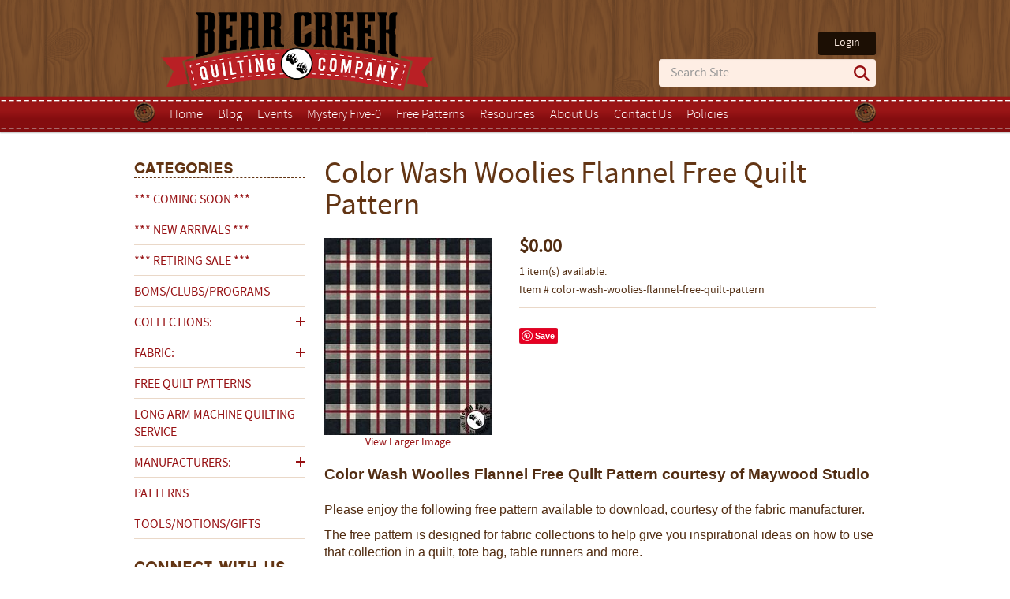

--- FILE ---
content_type: text/html; charset=utf-8
request_url: https://bearcreekquiltingcompany.com/shop/product/color-wash-woolies-flannel-free-quilt-pattern/
body_size: 11146
content:



<!DOCTYPE html>
<html>
    <head>
        <meta name="google-site-verification" content="8bv25813Qh011io1VWfIaXvp3k8TetBA0izoM7WIZ78" />
        <meta name="p:domain_verify" content="dd46f0a0de28e2ee8c642ebfd4c0af6e" />
        <meta charset="utf-8" />
        <meta content="" name="keywords" />
        <meta content="" name="description" />
        <meta name="viewport" content="width=device-width, initial-scale=1.0" />
        <title>Color Wash Woolies Flannel Free Quilt Pattern</title>
        <link rel="shortcut icon" href="/media/static/styles/images/favicon.ico" />

        
        
<style>
#main_image {
	display: inline-block;
}
#main_image_full {
	display: none;
}

@media only screen and (min-width: 250px) {
    #main_image {
		display: none;
    }
	#main_image_full {
		display: inline-block;
	}
}
@media only screen and (min-width: 451px) {
	#main_image {
		display: inline-block;
	}
	#main_image_full {
		display: none;
	}
}
</style>


        
        <link rel="stylesheet" type="text/css" href="/media/static/styles/style.css" />
        <link rel="stylesheet" type="text/css" href="/media/static/danemco/css/colorbox/theme4/colorbox.css" />
        
        <link rel="stylesheet" type="text/css" href="/media/static/quickcart/quickcart.css" />
        <link rel="stylesheet" type="text/css" href="/media/static/graybox/styles/styles-custom.css" />

        <script type='application/ld+json'> 
        {
          "@context": "http://www.schema.org",
          "@type": "Store",
          "name": "Bear Creek Quilting Company",
          "@id": "https://www.bearcreekquiltingcompany.com",
          "url": "https://www.bearcreekquiltingcompany.com",
          "sameAs": [
            "https://www.pinterest.com/bearcreekqc/",
            "https://www.facebook.com/BearCreekQuiltingCompany/"
          ],
          "logo": "https://bearcreekquiltingcompany.com/media/static/styles/images/logo.png",
          "image": "https://www.google.com/maps/place/Bear+Creek+Quilting+Company/@44.5487353,-122.9049932,3a,75y,91.15h,90t/data=!3m6!1e1!3m4!1sF73pn6rFRJwiAhZJLOIaYQ!2e0!7i13312!8i6656!4m5!3m4!1s0x54c06f903d917fab:0x9c7d6ce0b54f200b!8m2!3d44.5483033!4d-122.9050031",
          "description": "Bear Creek Quilting started in 2010. We buy quality fabrics from around the world and sell them in the United States. We offer customers quilting fabric cut to order, quilt kits, notions, books, etc. As the company has grown, we have continued to add new product categories. Currently we have over 4,000 products.",
          "address": {
            "@type": "PostalAddress",
            "streetAddress": "110 Industrial Way",
            "addressLocality": "Lebanon",
            "addressRegion": "OR.",
            "postalCode": "97355",
            "addressCountry": "USA"
          },
          "geo": {
            "@type": "GeoCoordinates",
            "latitude": "44.548662",
            "longitude": "-122.906611"
          },
          "hasMap": "https://www.google.com/maps?cid=11276288754375925771",
          "paymentAccepted": "Visa,Mastercard,PayPal,Discovery,Bankcard",
          "openingHoursSpecification": [],
          "contactPoint": {
            "@type": "ContactPoint",
            "telephone": "+1-541-905-3119",
            "contactType": "customer support"
          },
          "priceRange": "$20-$2,000"
        }
         </script>

        
        <script type="text/javascript" src="/media/static/danemco/dash/js/jquery.js"></script>
        <script type="text/javascript" src="/media/static/danemco/dash/js/jquery.form.js"></script>
        <script type="text/javascript" src="/media/static/quickcart/quickcart.js"></script>
        <script type="text/javascript" src="/media/static/danemco/js/jquery.colorbox.js"></script>
        <script type="text/javascript" src="/media/static/danemco/global/js/bootstrap.js"></script>
        <script type="text/javascript" src="/media/static/graybox/scripts/app.js"></script>
        <!-- <script type="text/javascript" src="/media/static/danemco/global/js/jquery.cycle.js"></script>  SLIDESHOW-->
        <script type="text/javascript">
            
var AJAX = {
    // handle a form submission including updating the cart quantity
    updatestatus : function(json, result_target, count_target) {
        var result = json.results;
        if (result == "Success") {
            result = 'Added To Cart!';
        }

        // tell jQuery to update the page
        $(result_target).html(result).addClass("status-updated");
        errors = json.errors;
        if (errors.length > 0) {
            for (var i = 0; i < errors.length; i++) {
                wich = errors[i][0];
                err = errors[i][1];
                if (wich == 'quantity') {
                    $(result_target).html(err);
                } else if (wich == 'product') {
                    var t = $(result_target).html();
					firstword = err.split(/\b/)[0];
                    if ((t == 'Error') && ((firstword == 'Only') || (err.indexOf('is out of stock') > 0))) {
                        $(result_target).html('Sorry, ' + err.toLowerCase());
                    } else if ((t == 'Error' && (err == "Oops! Email Address Needed"))) {
                        $('.email_error').html(err).addClass('text-error');
                        $('.custom_email').addClass('error-border');
                    } else {
	                    $(result_target).html(t + '<br />' + err);
                    }
                }
            }
        }
        else
        {
          $('.basketTotal').html('$' + parseFloat(json.cart_total).toFixed(2));
          $('.basketItems').html(json.cart_count);
          id = 'quickcart-item-' + json.id;
elm = document.getElementById(id);
if (!elm) {

    try
    {
        list = document.getElementById('quickcart-items');
        if (list)
        {
            elm = document.createElement('li');
            elm.setAttribute('id', id);
            list.appendChild(elm);
        }
    }
    catch(err) {}

    try
    {
        price = document.getElementById('quickcart-price');
        if (price)
        {
            price.innerHTML = json.name +" Added!";
        }
    }
    catch(err) {}
}

if (elm)
    elm.innerHTML = json.name + ': ' + json.item_count;

			// Load quickcart script to show items in cart, if they have the app installed
          if ($('#quickcart').length > 0) {
              update_cart();
          }

          $('.email_error').html('').removeClass('text-error');
          $('.custom_email').removeClass('error-border');
        }
    },

    validate : function(formArray, jqForm, target) {
        var qty = 0;
        for (var i = 0; i < formArray.length; i++) {
            var element = formArray[i];
            if (element.name == 'quantity') {
                qty = element.value;
            }
        }

        if (!parseInt(qty) > 0) {
            $(target).html('Choose a valid quantity');
            return false;
        }
        return true;
    }
};

// Hook the submit to the add to cart form.  Degrades to a standard submit
// if no javascript
$(function() {
    $('form[action="/shop/add/"] input[name=addcart]').click(function(){
        var f =  $(this).closest('form');
        var s = f.find('.statusupdate');
        f.ajaxSubmit({
            url : '/shop/cart/add/ajax/',
            type : 'POST',
            beforeSubmit : function(formArray, jqForm) {
                s.html('Please wait....');
                return AJAX.validate(formArray, jqForm, s);
            },
            dataType : 'json',
            success : function(json) {
                AJAX.updatestatus(json, s, '#more-cart-info .cartcount');
            }
        });
        return false;
    });
});

        </script>
        <script type="text/javascript">
            // function show_submenu(e){
            //     submenu = $(e).find("+ ul");
            //     if (submenu.length){
            //         submenu.toggle('slow');
            //         return false;
            //     } else{
            //         return true;
            //     }
            // }
            
        </script>
<!-- Google tag (gtag.js) --> <script async src="https://www.googletagmanager.com/gtag/js?id=G-HSBCHRHWVE"></script> <script> window.dataLayer = window.dataLayer || []; function gtag(){dataLayer.push(arguments);} gtag('js', new Date()); gtag('config', 'G-HSBCHRHWVE'); </script>
        <script defer data-domain="bearcreekquiltingcompany.com" src="https://analytics.bearcreekquiltingcompany.com/js/plausible.js"></script>
        <!--[if lt IE 9]>
            <script src="//html5shim.googlecode.com/svn/trunk/html5.js"></script>
        <![endif]-->
        
  <script type="text/javascript">
    $(function(){
        $('.product-image').colorbox({opacity:0.5, maxWidth:"601px", maxHeight:"100%"});
    });
  </script>

        
        
    </head>
    <body>
        <header>
            <section class="container">
                <h1 class="pull-left"><a href="/"><img class='logo' src="/media/static/styles/images/logo.png" alt="Bear Creek Quilting Company"/></a></h1>
                <article class="pull-right">
                    <!-- @todo - switching position of login link to get search option lower in header -->
                    <div class="login">
  <a href="/accounts/login/">Login</a>

</div>
                    <form method="get" action="/shop/search/" class="header-search">
                        <input type="text" name="keywords" id="search-text" size="15" placeholder="Search Site" value="">
                        <button type="submit" class="search-magnifying-glass">
                            <svg data-name="Layer 1" xmlns="http://www.w3.org/2000/svg" viewBox="0 0 37.64 37.64">
                                <path class="icon" d="M36.94 33.59l-9-9.11a2.36 2.36 0 0 0-.58-.43 15.24 15.24 0 0 0-1.6-19.62 15.07 15.07 0 0 0-21.35 0 15.23 15.23 0 0 0 0 21.44 15.07 15.07 0 0 0 19.74 1.41 2.13 2.13 0 0 0 .41.55l9 9.11a2.37 2.37 0 0 0 3.34-3.35zM7.76 22.52A10.39 10.39 0 0 1 22.42 7.79 10.39 10.39 0 0 1 7.76 22.52z"/>
                            </svg>
                        </button>
                    </form>
                </article>
                <div class="clear"></div>
                <div class="mobile-nav-links">
                    <ul>
                        <li>
                            <button class="mobile-nav-trigger">
                                <div>&nbsp;</div>
                                <div>&nbsp;</div>
                                <div>&nbsp;</div>
                            </button>
                        </li>
                        <li class="mobile-account">
  <a href="/accounts/login/">Login</a>

</li>
                        <!--<li>-->
                            <!--<button class="mobile-search">-->
                                <!--<svg data-name="Layer 1" xmlns="http://www.w3.org/2000/svg" viewBox="0 0 37.64 37.64">-->
                                    <!--<path class="icon" d="M36.94 33.59l-9-9.11a2.36 2.36 0 0 0-.58-.43 15.24 15.24 0 0 0-1.6-19.62 15.07 15.07 0 0 0-21.35 0 15.23 15.23 0 0 0 0 21.44 15.07 15.07 0 0 0 19.74 1.41 2.13 2.13 0 0 0 .41.55l9 9.11a2.37 2.37 0 0 0 3.34-3.35zM7.76 22.52A10.39 10.39 0 0 1 22.42 7.79 10.39 10.39 0 0 1 7.76 22.52z"/>-->
                                <!--</svg>-->
                            <!--</button>-->
                        <!--</li>-->
                    </ul>
                </div>
                <nav class="top-nav">
                    <div class="mobile-nav-close">Close</div>
                    <div class="button-left hidden-phone"></div>
                    <div class="button-right hidden-phone"></div>
                    
<ul class="menu menu-1"><li class=" menu-item menu-first menu-odd"><a href="/">Home</a></li><li class=" menu-item menu-even"><a href="/blog/">Blog</a></li><li class=" menu-item menu-odd"><a href="/events/">Events</a></li><li class=" menu-item menu-even"><a href="/mysteryfive-0/">Mystery Five-0</a></li><li class=" menu-item menu-odd"><a href="/free-patterns/">Free Patterns</a></li><li class=" menu-item menu-even"><a href="/resource-links/">Resources</a><ul class="menu-sub"><li class=" menu-item menu-first menu-odd"><a href="/guide-to-quilt-bed-sizes/">Guide to Quilt Bed Sizes</a></li><li class=" menu-item menu-even"><a href="/guide-to-quilting-precuts/">Guide to Quilting Pre-Cuts</a></li><li class=" menu-item menu-last menu-odd"><a href="/quilting-glossary/">Quilting Glossary</a></li></ul></li><li class=" menu-item menu-odd"><a href="/about-us/">About Us</a><ul class="menu-sub"><li class=" menu-item menu-first menu-odd"><a href="/frequenty-asked-questions/">Frequently Asked Questions</a></li><li class=" menu-item menu-last menu-even"><a href="/privacy-policy/">Privacy Policy</a></li></ul></li><li class=" menu-item menu-even"><a href="/contact/">Contact Us</a></li><li class=" menu-item menu-last menu-odd"><a href="/policies/">Policies</a></li></ul>

                    <div class="clear"></div>
                </nav>
            </section>
        </header>
        <section class="mobile-search-input">
            <form method="get" action="/shop/search/">
                <input type="text" name="keywords" id="search-text-mobile" size="15" placeholder="Search Site" value="">
                <button type="submit" class="search-magnifying-glass">
                    <svg data-name="Layer 1" xmlns="http://www.w3.org/2000/svg" viewBox="0 0 37.64 37.64">
                        <path class="icon" d="M36.94 33.59l-9-9.11a2.36 2.36 0 0 0-.58-.43 15.24 15.24 0 0 0-1.6-19.62 15.07 15.07 0 0 0-21.35 0 15.23 15.23 0 0 0 0 21.44 15.07 15.07 0 0 0 19.74 1.41 2.13 2.13 0 0 0 .41.55l9 9.11a2.37 2.37 0 0 0 3.34-3.35zM7.76 22.52A10.39 10.39 0 0 1 22.42 7.79 10.39 10.39 0 0 1 7.76 22.52z"/>
                    </svg>
                </button>
            </form>
        </section>
        <section class="page container">
            <div class="row-fluid">
                <aside class="span3">
                    

<!-- @todo - recommending the removal of all of this in lieu of the same links at the top of the page  -->

<!--
<form class="form-search" action="/shop/search" method="get">
  <input type="text" class="input-medium search-query" name="keywords">
  <button type="submit" class="btn">Search</button>
</form>

<a class="button" href="/shop/cart/">View Cart</a>
<a class="button" href="/shop/cart/">Checkout</a>
-->


                    <h2 class="first categories-title hide-mobile">Categories</h2>
                    <h2 class="first categories-title collapse-mobile-title show-mobile" id="by-category">Shop by Category</h2>
                    <ul class="categories unstyled" style="display: none;">
                        
                        
                        
                        
                        <li class=" "><a href="/shop/category/coming-soon/">*** COMING SOON ***</a>
                            
                        </li>
                        
                        
                        
                        <li class=" "><a href="/shop/category/new-arrivals/">*** NEW ARRIVALS ***</a>
                            
                        </li>
                        
                        
                        
                        <li class=" "><a href="/shop/category/sale/">*** RETIRING SALE ***</a>
                            
                        </li>
                        
                        
                        
                        <li class=" "><a href="/shop/category/clubs-programs/">BOMs/Clubs/Programs</a>
                            
                        </li>
                        
                        
                        
                        <li class="cat-parent "><a href="/shop/category/collections/">Collections:</a>
                            
                            <ul class="unstyled" style="padding-left: 10px;  display: none; ">
                                
                                
                                <li><a href="/shop/category/collections/ambiance/">Ambiance</a></li>
                                
                                
                                
                                <li><a href="/shop/category/collections/american-gathering-iii/">American Gatherings III</a></li>
                                
                                
                                
                                <li><a href="/shop/category/collections/bloomfield/">Bloomfield</a></li>
                                
                                
                                
                                <li><a href="/shop/category/collections/blossoms-and-blooms/">Blossoms and Blooms</a></li>
                                
                                
                                
                                <li><a href="/shop/category/collections/blueprint/">Blueprint</a></li>
                                
                                
                                
                                <li><a href="/shop/category/collections/bohemian-spirit/">Bohemian Spirit</a></li>
                                
                                
                                
                                <li><a href="/shop/category/collections/brookside/">Brookside</a></li>
                                
                                
                                
                                <li><a href="/shop/category/collections/candy-crush/">Candy Crush</a></li>
                                
                                
                                
                                <li><a href="/shop/category/collections/collection-for-cause-a-cause-essence/">Collection for a Cause Essence</a></li>
                                
                                
                                
                                <li><a href="/shop/category/collections/crimson-blooms/">Crimson Blooms</a></li>
                                
                                
                                
                                <li><a href="/shop/category/collections/daybreak/">Daybreak</a></li>
                                
                                
                                
                                <li><a href="/shop/category/collections/delightfully-yours/">Delightfully Yours</a></li>
                                
                                
                                
                                <li><a href="/shop/category/collections/dragonfly-mist/">Dragonfly Mist</a></li>
                                
                                
                                
                                <li><a href="/shop/category/collections/dwell/">Dwell</a></li>
                                
                                
                                
                                <li><a href="/shop/category/collections/evening-on-the-prairie/">Evening on the Prairie</a></li>
                                
                                
                                
                                <li><a href="/shop/category/collections/fe-line-frisky/">Fe-Line Frisky</a></li>
                                
                                
                                
                                <li><a href="/shop/category/collections/floralscape/">Floralscape</a></li>
                                
                                
                                
                                <li><a href="/shop/category/collections/foraged-found-hand-me-down/">Foraged, Found and Hand Me Down</a></li>
                                
                                
                                
                                <li><a href="/shop/category/collections/french-market/">French Market</a></li>
                                
                                
                                
                                <li><a href="/shop/category/collections/front-porch/">Front Porch</a></li>
                                
                                
                                
                                <li><a href="/shop/category/collections/glaze/">Glaze</a></li>
                                
                                
                                
                                <li><a href="/shop/category/collections/gleaned/">Gleaned</a></li>
                                
                                
                                
                                <li><a href="/shop/category/collections/harmony/">Harmony</a></li>
                                
                                
                                
                                <li><a href="/shop/category/collections/heartland/">Heartland</a></li>
                                
                                
                                
                                <li><a href="/shop/category/collections/highland-home/">Highland Home</a></li>
                                
                                
                                
                                <li><a href="/shop/category/collections/in-the-garden/">In The Garden</a></li>
                                
                                
                                
                                <li><a href="/shop/category/collections/infatuation/">Infatuation</a></li>
                                
                                
                                
                                <li><a href="/shop/category/collections/joie-de-vivre/">Joie De Vivre</a></li>
                                
                                
                                
                                <li><a href="/shop/category/collections/juju-s-petals/">Juju&#x27;s Petals</a></li>
                                
                                
                                
                                <li><a href="/shop/category/collections/kindness/">Kindness - COMING SOON!</a></li>
                                
                                
                                
                                <li><a href="/shop/category/collections/lilac-lane/">Lilac Lane</a></li>
                                
                                
                                
                                <li><a href="/shop/category/collections/love-struck/">Love Struck</a></li>
                                
                                
                                
                                <li><a href="/shop/category/collections/luscious/">Luscious</a></li>
                                
                                
                                
                                <li><a href="/shop/category/collections/lyda-rose/">Lyda Rose</a></li>
                                
                                
                                
                                <li><a href="/shop/category/collections/marlowe/">Marlowe</a></li>
                                
                                
                                
                                <li><a href="/shop/category/collections/mary-catherine/">Mary Catherine</a></li>
                                
                                
                                
                                <li><a href="/shop/category/collections/mayfair-batiks/">Mayfair</a></li>
                                
                                
                                
                                <li><a href="/shop/category/collections/mystery-five-0/">Mystery Five-0</a></li>
                                
                                
                                
                                <li><a href="/shop/category/collections/nature-study/">Nature Study</a></li>
                                
                                
                                
                                <li><a href="/shop/category/collections/ocean-life/">Ocean Life</a></li>
                                
                                
                                
                                <li><a href="/shop/category/collections/operetta/">Operetta</a></li>
                                
                                
                                
                                <li><a href="/shop/category/collections/patchwork-blue/">Patchwork Blue</a></li>
                                
                                
                                
                                <li><a href="/shop/category/collections/pick-me/">Pick Me</a></li>
                                
                                
                                
                                <li><a href="/shop/category/collections/posh/">Posh</a></li>
                                
                                
                                
                                <li><a href="/shop/category/collections/potted/">Potted</a></li>
                                
                                
                                
                                <li><a href="/shop/category/collections/rosie/">Rosie</a></li>
                                
                                
                                
                                <li><a href="/shop/category/collections/sewing-bird/">Sewing Bird</a></li>
                                
                                
                                
                                <li><a href="/shop/category/collections/shadows/">Shadows</a></li>
                                
                                
                                
                                <li><a href="/shop/category/collections/soulstice/">Soulstice - COMING SOON!</a></li>
                                
                                
                                
                                <li><a href="/shop/category/collections/stonehenge-rooted/">Stonehenge Rooted - COMING SOON!</a></li>
                                
                                
                                
                                <li><a href="/shop/category/collections/sun-drenched/">Sun Drenched</a></li>
                                
                                
                                
                                <li><a href="/shop/category/collections/sunbonnet/">Sunbonnet</a></li>
                                
                                
                                
                                <li><a href="/shop/category/collections/thimbleweed/">Thimbleweed</a></li>
                                
                                
                                
                                <li><a href="/shop/category/collections/things-with-wings/">Things With Wings</a></li>
                                
                                
                                
                                <li><a href="/shop/category/collections/tiny-waddles/">Tiny Waddles</a></li>
                                
                                
                                
                                <li><a href="/shop/category/collections/verona/">Verona</a></li>
                                
                                
                                
                                <li><a href="/shop/category/collections/wild-honey/">Wild Honey</a></li>
                                
                                
                                
                                <li><a href="/shop/category/collections/wild-flower-cottage/">Wildflower Cottage</a></li>
                                
                                
                                
                                <li><a href="/shop/category/collections/winnie-the-pooh/">Winnie The Pooh</a></li>
                                
                                
                                
                                <li><a href="/shop/category/collections/woodland-heart/">Woodland Heart</a></li>
                                
                                
                                
                                <li><a href="/shop/category/collections/you-are-my-sunshine/">You Are My Sunshine</a></li>
                                
                                
                            </ul>
                            
                        </li>
                        
                        
                        
                        <li class="cat-parent "><a href="/shop/category/fabric/">Fabric:</a>
                            
                            <ul class="unstyled" style="padding-left: 10px;  display: none; ">
                                
                                
                                <li><a href="/shop/category/fabric/batiks/">Batiks</a></li>
                                
                                
                                
                                <li><a href="/shop/category/fabric/bolted-fabric/">Bolted Fabric</a></li>
                                
                                
                                
                                <li><a href="/shop/category/fabric/charm-packs-5-inch-squares/">Charm Packs/5 Inch Squares</a></li>
                                
                                
                                
                                <li><a href="/shop/category/fabric/fabric-panels/">Fabric Panels</a></li>
                                
                                
                                
                                <li><a href="/shop/category/fabric/fat-quarter-bundles/">Fat Quarter Bundles</a></li>
                                
                                
                                
                                <li><a href="/shop/category/fabric/flannel/">Flannel</a></li>
                                
                                
                                
                                <li><a href="/shop/category/fabric/jelly-rolls-strips/">Jelly Rolls/Strip Rolls</a></li>
                                
                                
                                
                                <li><a href="/shop/category/fabric/kits/">Kits</a></li>
                                
                                
                                
                                <li><a href="/shop/category/fabric/layer-cakes-10-inch-squares/">Layer Cakes/10 Inch Squares</a></li>
                                
                                
                                
                                <li><a href="/shop/category/fabric/backing-fabric/">Quilt Backing Fabric</a></li>
                                
                                
                            </ul>
                            
                        </li>
                        
                        
                        
                        <li class=" "><a href="/shop/category/free-patterns/">Free Quilt Patterns</a>
                            
                        </li>
                        
                        
                        
                        <li class=" "><a href="/shop/category/long-arm-machine-quilting-service/">Long Arm Machine Quilting Service</a>
                            
                        </li>
                        
                        
                        
                        <li class="cat-parent "><a href="/shop/category/manufacturers/">Manufacturers:</a>
                            
                            <ul class="unstyled" style="padding-left: 10px;  display: none; ">
                                
                                
                                <li><a href="/shop/category/manufacturers/andover-fabrics/">Andover Fabrics</a></li>
                                
                                
                                
                                <li><a href="/shop/category/manufacturers/benartex/">Benartex</a></li>
                                
                                
                                
                                <li><a href="/shop/category/manufacturers/clothworks/">Clothworks</a></li>
                                
                                
                                
                                <li><a href="/shop/category/manufacturers/cloud9-fabrics/">Cloud9 Fabrics</a></li>
                                
                                
                                
                                <li><a href="/shop/category/manufacturers/creative-grids/">Creative Grids</a></li>
                                
                                
                                
                                <li><a href="/shop/category/manufacturers/deb-heatherly/">Deb Heatherly</a></li>
                                
                                
                                
                                <li><a href="/shop/category/manufacturers/henry-glass-co-inc/">Henry Glass &amp; Co., Inc.</a></li>
                                
                                
                                
                                <li><a href="/shop/category/manufacturers/maywood-studio/">Maywood Studio</a></li>
                                
                                
                                
                                <li><a href="/shop/category/manufacturers/moda/">Moda</a></li>
                                
                                
                                
                                <li><a href="/shop/category/manufacturers/northcott/">Northcott</a></li>
                                
                                
                                
                                <li><a href="/shop/category/manufacturers/p-b-textiles/">P&amp;B Textiles</a></li>
                                
                                
                                
                                <li><a href="/shop/category/manufacturers/qt-fabrics/">QT Fabrics</a></li>
                                
                                
                                
                                <li><a href="/shop/category/manufacturers/riley-blake-designs/">Riley Blake Designs</a></li>
                                
                                
                                
                                <li><a href="/shop/category/manufacturers/timeless-treasures/">Timeless Treasures</a></li>
                                
                                
                                
                                <li><a href="/shop/category/manufacturers/wilmington-prints/">Wilmington Prints</a></li>
                                
                                
                                
                                <li><a href="/shop/category/manufacturers/windham-fabrics/">Windham Fabrics</a></li>
                                
                                
                            </ul>
                            
                        </li>
                        
                        
                        
                        <li class=" "><a href="/shop/category/patterns/">Patterns</a>
                            
                        </li>
                        
                        
                        
                        <li class=" "><a href="/shop/category/tools/">Tools/Notions/Gifts</a>
                            
                        </li>
                        
                        
                        
                    </ul>
                    <div class="hide-mobile">
                        <div class="social-info">
                            <h2>Connect With Us</h2>
                            <ul class="social unstyled">
                                <li class="facebook"><a href="https://www.facebook.com/BearCreekQuiltingCompany" target="_blank">Facebook</a></li>
                                <li class="pinterest"><a href="http://pinterest.com/bearcreekqc/" target="_blank">Pinterest</a></li>
                                <div class="clear"></div>
                            </ul>
                        </div>
                        <div class="shop-hop">
                            <p><a href="https://bearcreekquiltingcompany.com/shop/product/long-arm-machine-quilting-service/" title="Long Arm Machine Quilting" target="_blank"><img src="/media/cache/da/31/da3166fda572e790a77bd4aa8da3b7ca.jpg" width="600" height="381" alt="Long Arm Machine Quiltng" title="Long Arm Machine Quilting" /></a><br /><span style="font-size: 10pt;"><strong>Long Arm Machine Quilting</strong>&nbsp;available for local and online customers.</span><span style="font-size: 10pt;"><strong><br /></strong></span><br /><a href="https://bearcreekquiltingcompany.com/blog/category/cactus-cabin-quilt-sew-along/" title="Cactus in the Cabin Quilt Sew-Along" target="_blank"><img src="/media/cache/f3/9a/f39aada5962c382e6bd170b7bc4fc478.jpg" alt="Cactus in the Cabin Quilt Sew-Along" title="Cactus in the Cabin Quilt Sew-Along" width="300" height="227" /></a><br /><span style="font-size: 10pt;"><strong>Cactus in the Cabin</strong> Quilt Sew-Along!</span><span style="font-size: 10pt;"><span style="font-size: 10pt;"><span style="text-decoration: underline;"><strong></strong></span><span style="text-decoration: underline;"><strong></strong></span></span></span><br /><br /><a href="https://bearcreekquiltingcompany.com/shop/product/bear-creek-quilting-company-exclusive-mystery-quilt-registration-patchwork-blue/" title="Patchwork Blue Mystery Quilt" target="_blank"><img src="/media/cache/68/d8/68d8672180dce9c56c35c24616eee7b9.jpg" width="300" height="200" alt="Patchwork Blue Mystery Quilt" title="Patchwork Blue Mystery Quilt" /></a><br /><span style="font-size: 10pt;"><strong>Patchwork Blue Mystery Quilt</strong> starts in January!</span><br /><br /><a href="https://bearcreekquiltingcompany.com/policies/" title="Shipping Information" target="_blank"><img src="/media/cache/f8/68/f86881e47ce2a59c468b3b8f2152a069.jpg" width="300" height="236" alt="Shipping Information" title="Shipping Information" /></a><br /><br /><a href="https://bearcreekquiltingcompany.com/contact/" title="Contact Us" target="_blank"><img src="/media/cache/76/34/76340343e34e1d7d6efda9b17b9410cf.jpg" width="300" height="217" alt="Contact Us" title="Contact Us" /></a><span style="font-size: 10pt;"><br /><br /></span><map name="ehop26front"></map><map name="ahop14front"></map></p>
                        </div>
                    </div>
                </aside>
                <article class="span9">
                    
                    <h1>Color Wash Woolies Flannel Free Quilt Pattern</h1>
                    

                    

<div id="shadow"></div>
<div id="dialog"></div>
  <div class="product">
	<div class="product-title">
	  	<div class="clear"></div>
                
	</div> <!-- end product-title -->
  	<div class="clear"></div>
	<div class="row-fluid">

		<div class="product-top">

			<div class="images">
				
                    
                        
                        
                            
                            <div id="main_image_pic">
                                
                                    <a class="product-image" href="/media/e3f7ae8e3ef87e00782e878e934b86e0_wm_wlarge_o1_gs0_r0_pbr_t0_JcankiN.jpg">
                                
                                
                                    <img id="main_image" src="/media/42a162113d381aba389d23be582c61c0_wm_wsmall_o1_gs0_r0_pbr_t0_nCVratA.jpg" alt="Color Wash Woolies Flannel Free Quilt Pattern" title="Color Wash Woolies Flannel Free Quilt Pattern" /><br/>
                                    
										<img id="main_image_full" src="/media/e3f7ae8e3ef87e00782e878e934b86e0_wm_wlarge_o1_gs0_r0_pbr_t0_JcankiN.jpg">
                                    
                                
                                <div class="view">View Larger Image</div>
                                </img>
                                </a>
                            </div>
                            
                        
                        
                    
				
				
			</div>

			<div class="product-details">
				
				<div class="box">
					
					
					
					<div class="price-box">
						<span class="price-title">Price: </span>
						
						
						
						<span id="price" class="price">$0.00</span>
						
					</div>
					
					<div class="product-info">
						1 item(s) available. <br />
						Item # color-wash-woolies-flannel-free-quilt-pattern 
					</div>
					
					


					<ul class="clean attributes">
						
					</ul>

					

					
					<!-- Reminder email -->
					
					<!-- end of Reminder email -->
					
					<div class="product-social">
						


<div class="share_links">
  <span class="social-google"><g:plusone size="medium" annotation="none" ></g:plusone></span>
  <span class="social-pinterest"><a href="http://pinterest.com/pin/create/button/?url=http%3A%2F%2FBearCreekQuiltingCompany.com%2Fshop%2Fproduct%2Fcolor-wash-woolies-flannel-free-quilt-pattern%2F&media=%2Fmedia%2Fimages%2FColor%2520Wash%2520Woolies%2520Free%2520Quilt%2520Pattern%2520by%2520Maywood%2520Studio.jpg" class="pin-it-button foo" count-layout="none">Pin It</a>
<script type="text/javascript" src="https://assets.pinterest.com/js/pinit.js"></script>
</span>
  <span class="social-facebook"><iframe src="https://www.facebook.com/plugins/like.php?href=https://bearcreekquiltingcompany.com/shop/product/color-wash-woolies-flannel-free-quilt-pattern/&amp;send=false&amp;layout=button_count&amp;width=50&amp;show_faces=false&amp;action=like&amp;colorscheme=light&amp;font=&amp;height=20" style="border:none; overflow:hidden; width:50px; height:20px;"scrolling="no" frameborder="0" allowTransparency="true"></iframe>
</span>
</div>




					</div>
				</div>
				
			</div>

		</div>

		<div class="product-desc">
			<span style="font-size: medium;"><span style="font-family: Arial;"><span style="font-size: 14pt;"><strong>Color Wash Woolies Flannel Free Quilt Pattern courtesy of Maywood Studio</strong></span><br /></span></span>
<p style="text-align: left;"><span style="font-size: medium;"><span style="font-family: Arial;"><br />Please enjoy the following free pattern available to download, courtesy of the fabric manufacturer.&nbsp; </span></span></p>
<p style="text-align: left;"><span style="font-size: medium;"><span style="font-family: Arial;">The free pattern is designed for fabric collections to help give you inspirational ideas on how to use that collection in a quilt, tote bag, table runners and more.&nbsp; </span></span></p>
<p style="text-align: left;"><span style="font-size: medium;"><span style="font-family: Arial;">Please abide by appropriate copyright laws.</span></span></p>
<p style="text-align: left;"><span style="font-size: medium;"><span style="font-family: Arial;"><strong>&nbsp;</strong></span></span></p>
<p style="text-align: left;"><span style="font-size: medium;"><span style="font-family: Arial;"><strong>Click <a href="/media/uploads/2018/06/13/files/Color_Wash_Woolies_Free_Quilt_Pattern_by_Maywood_Studio.pdf" title="Color Wash Woolies Flannel Free Quilt Pattern by Maywood Studio" target="_blank"><span style="text-decoration: underline;"><span style="font-size: 14pt;">HERE</span></span></a> to download the free pattern.</strong></span></span></p>
<p style="text-align: left;"><span style="font-size: medium;"><span style="font-family: Arial;">&nbsp;</span></span></p>
<p style="text-align: left;"><span style="font-size: medium;"><span style="font-family: Arial;">Want a free pattern every week?&nbsp; <span style="text-decoration: underline;"><em><strong>Sign-up</strong></em></span>&nbsp; for our newsletter!&nbsp; A new pattern is provided in our newsletter.<br /></span></span></p>
<span style="font-size: medium;"><span style="font-family: Arial;">Also check out our <span style="text-decoration: underline;"><em><strong>Blog</strong></em></span>&nbsp; for free tutorials from our contributing creative designers.<br /><strong><br /></strong></span></span>
		</div>

    </div>

	<div class="product-related">
		
		
		<div id="related-products" class="box">
			<h3>Related Products</h3>
			<ul class="unstyled">
				
				
				

<li class="well well-small related">
    <div class="row-fluid">
        <div class="span4 image">
            <a href="/shop/product/color-wash-woolies-flannel-refreshed-free-quilt-pattern/">
                
                    <img src="/media/cache/82/04/820474ffed34dab706ba49c8ef66306b.jpg" alt="Color Wash Woolies Flannel Refreshed Free Quilt Pattern" class="img-polaroid">
                
            </a>
        </div>

        <div class="offset1 span7 related-right">
            <h4 class="name"><a href="/shop/product/color-wash-woolies-flannel-refreshed-free-quilt-pattern/">Color Wash Woolies Flannel Refreshed Free Quilt Pattern</a></h4>
            
                
                    <div class="muted product-info">
                        Item # color-wash-woolies-flannel-refreshed-free-quilt-pattern 
                    </div>
                    <div class="price-box">
                        
                        
                        <span class="price"> $0.00</span>
                    </div>
                
            
        </div>
    </div>
</li>

				
				

<li class="well well-small related">
    <div class="row-fluid">
        <div class="span4 image">
            <a href="/shop/product/heritage-woolies-flannel-free-quilt-pattern/">
                
                    <img src="/media/cache/24/94/24942a38d0b1e19c66fa09cb2a3762d8.jpg" alt="Heritage Woolies Flannel Free Quilt Pattern" class="img-polaroid">
                
            </a>
        </div>

        <div class="offset1 span7 related-right">
            <h4 class="name"><a href="/shop/product/heritage-woolies-flannel-free-quilt-pattern/">Heritage Woolies Flannel Free Quilt Pattern</a></h4>
            
                
                    <div class="muted product-info">
                        Item # heritage-woolies-flannel-free-quilt-pattern 
                    </div>
                    <div class="price-box">
                        
                        
                        <span class="price"> $0.00</span>
                    </div>
                
            
        </div>
    </div>
</li>

				
				

<li class="well well-small related">
    <div class="row-fluid">
        <div class="span4 image">
            <a href="/shop/product/little-lambies-woolies-flannel-free-quilt-pattern/">
                
                    <img src="/media/cache/e4/ab/e4abd464997acf10ddfa91f4e70a6374.jpg" alt="Little Lambies Woolies Flannel Free Quilt Pattern" class="img-polaroid">
                
            </a>
        </div>

        <div class="offset1 span7 related-right">
            <h4 class="name"><a href="/shop/product/little-lambies-woolies-flannel-free-quilt-pattern/">Little Lambies Woolies Flannel Free Quilt Pattern</a></h4>
            
                
                    <div class="muted product-info">
                        Item # little-lambies-woolies-flannel-free-quilt-pattern 
                    </div>
                    <div class="price-box">
                        
                        
                        <span class="price"> $0.00</span>
                    </div>
                
            
        </div>
    </div>
</li>

				
				

<li class="well well-small related">
    <div class="row-fluid">
        <div class="span4 image">
            <a href="/shop/product/woolies-flannel-charming-little-quilt-free-pattern/">
                
                    <img src="/media/cache/c5/02/c5026bb007b0354b71972db0bd27b9af.jpg" alt="Woolies Flannel - A Charming Little Quilt Free Pattern" class="img-polaroid">
                
            </a>
        </div>

        <div class="offset1 span7 related-right">
            <h4 class="name"><a href="/shop/product/woolies-flannel-charming-little-quilt-free-pattern/">Woolies Flannel - A Charming Little Quilt Free Pattern</a></h4>
            
                
                    <div class="muted product-info">
                        Item # woolies-flannel-charming-little-quilt-free-pattern 
                    </div>
                    <div class="price-box">
                        
                        
                        <span class="price"> $0.00</span>
                    </div>
                
            
        </div>
    </div>
</li>

				
				

<li class="well well-small related">
    <div class="row-fluid">
        <div class="span4 image">
            <a href="/shop/product/woolies-flannel-remembering-katie-free-quilt-pattern/">
                
                    <img src="/media/cache/8e/9a/8e9a49fd532d8413385a5a4389316d26.jpg" alt="Woolies Flannel - Remembering Katie Free Quilt Pattern" class="img-polaroid">
                
            </a>
        </div>

        <div class="offset1 span7 related-right">
            <h4 class="name"><a href="/shop/product/woolies-flannel-remembering-katie-free-quilt-pattern/">Woolies Flannel - Remembering Katie Free Quilt Pattern</a></h4>
            
                
                    <div class="muted product-info">
                        Item # woolies-flannel-remembering-katie-free-quilt-pattern 
                    </div>
                    <div class="price-box">
                        
                        
                        <span class="price"> $0.00</span>
                    </div>
                
            
        </div>
    </div>
</li>

				
			</ul>
		</div>
		
		
	</div>
  </div> <!-- end product -->

                    
                </article>
                <aside class="show-mobile">
                    <div class="social-info">
                        <h2>Connect With Us</h2>
                        <ul class="social unstyled">
                            <li class="facebook"><a href="https://www.facebook.com/BearCreekQuiltingCompany" target="_blank">Facebook</a></li>
                            <li class="pinterest"><a href="http://pinterest.com/bearcreekqc/" target="_blank">Pinterest</a></li>
                            <div class="clear"></div>
                        </ul>
                    </div>
                    <div class="shop-hop">
                        <p><a href="https://bearcreekquiltingcompany.com/shop/product/long-arm-machine-quilting-service/" title="Long Arm Machine Quilting" target="_blank"><img src="/media/cache/da/31/da3166fda572e790a77bd4aa8da3b7ca.jpg" width="600" height="381" alt="Long Arm Machine Quiltng" title="Long Arm Machine Quilting" /></a><br /><span style="font-size: 10pt;"><strong>Long Arm Machine Quilting</strong>&nbsp;available for local and online customers.</span><span style="font-size: 10pt;"><strong><br /></strong></span><br /><a href="https://bearcreekquiltingcompany.com/blog/category/cactus-cabin-quilt-sew-along/" title="Cactus in the Cabin Quilt Sew-Along" target="_blank"><img src="/media/cache/f3/9a/f39aada5962c382e6bd170b7bc4fc478.jpg" alt="Cactus in the Cabin Quilt Sew-Along" title="Cactus in the Cabin Quilt Sew-Along" width="300" height="227" /></a><br /><span style="font-size: 10pt;"><strong>Cactus in the Cabin</strong> Quilt Sew-Along!</span><span style="font-size: 10pt;"><span style="font-size: 10pt;"><span style="text-decoration: underline;"><strong></strong></span><span style="text-decoration: underline;"><strong></strong></span></span></span><br /><br /><a href="https://bearcreekquiltingcompany.com/shop/product/bear-creek-quilting-company-exclusive-mystery-quilt-registration-patchwork-blue/" title="Patchwork Blue Mystery Quilt" target="_blank"><img src="/media/cache/68/d8/68d8672180dce9c56c35c24616eee7b9.jpg" width="300" height="200" alt="Patchwork Blue Mystery Quilt" title="Patchwork Blue Mystery Quilt" /></a><br /><span style="font-size: 10pt;"><strong>Patchwork Blue Mystery Quilt</strong> starts in January!</span><br /><br /><a href="https://bearcreekquiltingcompany.com/policies/" title="Shipping Information" target="_blank"><img src="/media/cache/f8/68/f86881e47ce2a59c468b3b8f2152a069.jpg" width="300" height="236" alt="Shipping Information" title="Shipping Information" /></a><br /><br /><a href="https://bearcreekquiltingcompany.com/contact/" title="Contact Us" target="_blank"><img src="/media/cache/76/34/76340343e34e1d7d6efda9b17b9410cf.jpg" width="300" height="217" alt="Contact Us" title="Contact Us" /></a><span style="font-size: 10pt;"><br /><br /></span><map name="ehop26front"></map><map name="ahop14front"></map></p>
                    </div>
                </aside>
            </div>
        </section><!-- end page -->
        <footer>

            <p class="container">
                &COPY; 2026. Bear Creek Quilting Company. All Rights Reserved. 
                <a href="/privacy-policy/">
                    Privacy Policy
                </a>
            </p>
        </footer>
        <script type="text/javascript">
            adroll_adv_id = "AL5E4S4RFRGM3NFYARZ6ZG";
            adroll_pix_id = "QV2SFRFOLZAJBAERP4JLM6";

            (function () {
                var _onload = function(){
                    if (document.readyState && !/loaded|complete/.test(document.readyState)){setTimeout(_onload, 10);return}
                    if (!window.__adroll_loaded){__adroll_loaded=true;setTimeout(_onload, 50);return}
                    var scr = document.createElement("script");
                    var host = (("https:" == document.location.protocol) ? "https://s.adroll.com" : "http://a.adroll.com");
                    scr.setAttribute('async', 'true');
                    scr.type = "text/javascript";
                    scr.src = host + "/j/roundtrip.js";
                    ((document.getElementsByTagName('head') || [null])[0] ||
                        document.getElementsByTagName('script')[0].parentNode).appendChild(scr);
                };
                if (window.addEventListener) {window.addEventListener('load', _onload, false);}
                else {window.attachEvent('onload', _onload)}
            }());
        </script>
    </body>
</html>
